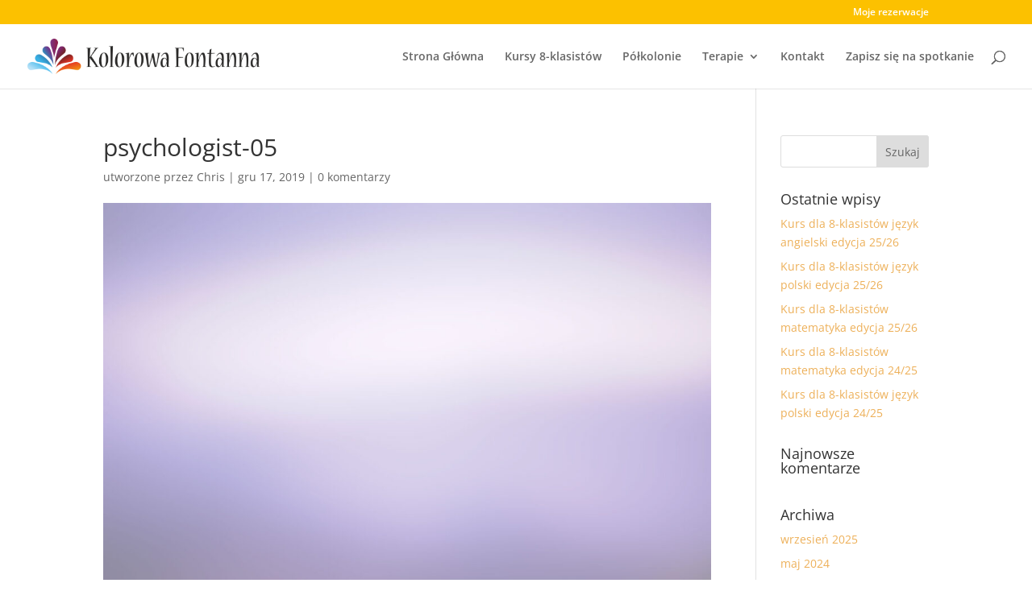

--- FILE ---
content_type: text/plain
request_url: https://www.google-analytics.com/j/collect?v=1&_v=j102&a=405486708&t=pageview&_s=1&dl=https%3A%2F%2Fkolorowafontanna.pl%2Fpsychologist-05%2F&ul=en-us%40posix&dt=psychologist-05%20%7C%20Kolorowa%20fontanna-%20O%C5%9Brodek%20Terapeutyczny%20Warszawa&sr=1280x720&vp=1280x720&_u=IEBAAEABAAAAACAAI~&jid=1944218423&gjid=1271601215&cid=1514210699.1769275094&tid=UA-177515013-2&_gid=2015823562.1769275094&_r=1&_slc=1&z=213963349
body_size: -451
content:
2,cG-PLZ2T8T0L5